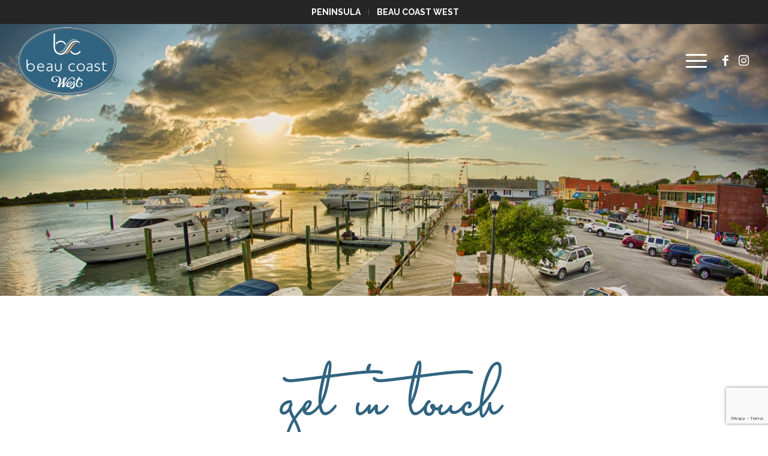

--- FILE ---
content_type: text/html; charset=utf-8
request_url: https://www.google.com/recaptcha/api2/anchor?ar=1&k=6LdyivMhAAAAADLPLaePpsrkIrL53WsejWiC7-LK&co=aHR0cHM6Ly9iZWF1Y29hc3R3ZXN0LmNvbTo0NDM.&hl=en&v=PoyoqOPhxBO7pBk68S4YbpHZ&size=invisible&anchor-ms=20000&execute-ms=30000&cb=c06w85v4tj3d
body_size: 48493
content:
<!DOCTYPE HTML><html dir="ltr" lang="en"><head><meta http-equiv="Content-Type" content="text/html; charset=UTF-8">
<meta http-equiv="X-UA-Compatible" content="IE=edge">
<title>reCAPTCHA</title>
<style type="text/css">
/* cyrillic-ext */
@font-face {
  font-family: 'Roboto';
  font-style: normal;
  font-weight: 400;
  font-stretch: 100%;
  src: url(//fonts.gstatic.com/s/roboto/v48/KFO7CnqEu92Fr1ME7kSn66aGLdTylUAMa3GUBHMdazTgWw.woff2) format('woff2');
  unicode-range: U+0460-052F, U+1C80-1C8A, U+20B4, U+2DE0-2DFF, U+A640-A69F, U+FE2E-FE2F;
}
/* cyrillic */
@font-face {
  font-family: 'Roboto';
  font-style: normal;
  font-weight: 400;
  font-stretch: 100%;
  src: url(//fonts.gstatic.com/s/roboto/v48/KFO7CnqEu92Fr1ME7kSn66aGLdTylUAMa3iUBHMdazTgWw.woff2) format('woff2');
  unicode-range: U+0301, U+0400-045F, U+0490-0491, U+04B0-04B1, U+2116;
}
/* greek-ext */
@font-face {
  font-family: 'Roboto';
  font-style: normal;
  font-weight: 400;
  font-stretch: 100%;
  src: url(//fonts.gstatic.com/s/roboto/v48/KFO7CnqEu92Fr1ME7kSn66aGLdTylUAMa3CUBHMdazTgWw.woff2) format('woff2');
  unicode-range: U+1F00-1FFF;
}
/* greek */
@font-face {
  font-family: 'Roboto';
  font-style: normal;
  font-weight: 400;
  font-stretch: 100%;
  src: url(//fonts.gstatic.com/s/roboto/v48/KFO7CnqEu92Fr1ME7kSn66aGLdTylUAMa3-UBHMdazTgWw.woff2) format('woff2');
  unicode-range: U+0370-0377, U+037A-037F, U+0384-038A, U+038C, U+038E-03A1, U+03A3-03FF;
}
/* math */
@font-face {
  font-family: 'Roboto';
  font-style: normal;
  font-weight: 400;
  font-stretch: 100%;
  src: url(//fonts.gstatic.com/s/roboto/v48/KFO7CnqEu92Fr1ME7kSn66aGLdTylUAMawCUBHMdazTgWw.woff2) format('woff2');
  unicode-range: U+0302-0303, U+0305, U+0307-0308, U+0310, U+0312, U+0315, U+031A, U+0326-0327, U+032C, U+032F-0330, U+0332-0333, U+0338, U+033A, U+0346, U+034D, U+0391-03A1, U+03A3-03A9, U+03B1-03C9, U+03D1, U+03D5-03D6, U+03F0-03F1, U+03F4-03F5, U+2016-2017, U+2034-2038, U+203C, U+2040, U+2043, U+2047, U+2050, U+2057, U+205F, U+2070-2071, U+2074-208E, U+2090-209C, U+20D0-20DC, U+20E1, U+20E5-20EF, U+2100-2112, U+2114-2115, U+2117-2121, U+2123-214F, U+2190, U+2192, U+2194-21AE, U+21B0-21E5, U+21F1-21F2, U+21F4-2211, U+2213-2214, U+2216-22FF, U+2308-230B, U+2310, U+2319, U+231C-2321, U+2336-237A, U+237C, U+2395, U+239B-23B7, U+23D0, U+23DC-23E1, U+2474-2475, U+25AF, U+25B3, U+25B7, U+25BD, U+25C1, U+25CA, U+25CC, U+25FB, U+266D-266F, U+27C0-27FF, U+2900-2AFF, U+2B0E-2B11, U+2B30-2B4C, U+2BFE, U+3030, U+FF5B, U+FF5D, U+1D400-1D7FF, U+1EE00-1EEFF;
}
/* symbols */
@font-face {
  font-family: 'Roboto';
  font-style: normal;
  font-weight: 400;
  font-stretch: 100%;
  src: url(//fonts.gstatic.com/s/roboto/v48/KFO7CnqEu92Fr1ME7kSn66aGLdTylUAMaxKUBHMdazTgWw.woff2) format('woff2');
  unicode-range: U+0001-000C, U+000E-001F, U+007F-009F, U+20DD-20E0, U+20E2-20E4, U+2150-218F, U+2190, U+2192, U+2194-2199, U+21AF, U+21E6-21F0, U+21F3, U+2218-2219, U+2299, U+22C4-22C6, U+2300-243F, U+2440-244A, U+2460-24FF, U+25A0-27BF, U+2800-28FF, U+2921-2922, U+2981, U+29BF, U+29EB, U+2B00-2BFF, U+4DC0-4DFF, U+FFF9-FFFB, U+10140-1018E, U+10190-1019C, U+101A0, U+101D0-101FD, U+102E0-102FB, U+10E60-10E7E, U+1D2C0-1D2D3, U+1D2E0-1D37F, U+1F000-1F0FF, U+1F100-1F1AD, U+1F1E6-1F1FF, U+1F30D-1F30F, U+1F315, U+1F31C, U+1F31E, U+1F320-1F32C, U+1F336, U+1F378, U+1F37D, U+1F382, U+1F393-1F39F, U+1F3A7-1F3A8, U+1F3AC-1F3AF, U+1F3C2, U+1F3C4-1F3C6, U+1F3CA-1F3CE, U+1F3D4-1F3E0, U+1F3ED, U+1F3F1-1F3F3, U+1F3F5-1F3F7, U+1F408, U+1F415, U+1F41F, U+1F426, U+1F43F, U+1F441-1F442, U+1F444, U+1F446-1F449, U+1F44C-1F44E, U+1F453, U+1F46A, U+1F47D, U+1F4A3, U+1F4B0, U+1F4B3, U+1F4B9, U+1F4BB, U+1F4BF, U+1F4C8-1F4CB, U+1F4D6, U+1F4DA, U+1F4DF, U+1F4E3-1F4E6, U+1F4EA-1F4ED, U+1F4F7, U+1F4F9-1F4FB, U+1F4FD-1F4FE, U+1F503, U+1F507-1F50B, U+1F50D, U+1F512-1F513, U+1F53E-1F54A, U+1F54F-1F5FA, U+1F610, U+1F650-1F67F, U+1F687, U+1F68D, U+1F691, U+1F694, U+1F698, U+1F6AD, U+1F6B2, U+1F6B9-1F6BA, U+1F6BC, U+1F6C6-1F6CF, U+1F6D3-1F6D7, U+1F6E0-1F6EA, U+1F6F0-1F6F3, U+1F6F7-1F6FC, U+1F700-1F7FF, U+1F800-1F80B, U+1F810-1F847, U+1F850-1F859, U+1F860-1F887, U+1F890-1F8AD, U+1F8B0-1F8BB, U+1F8C0-1F8C1, U+1F900-1F90B, U+1F93B, U+1F946, U+1F984, U+1F996, U+1F9E9, U+1FA00-1FA6F, U+1FA70-1FA7C, U+1FA80-1FA89, U+1FA8F-1FAC6, U+1FACE-1FADC, U+1FADF-1FAE9, U+1FAF0-1FAF8, U+1FB00-1FBFF;
}
/* vietnamese */
@font-face {
  font-family: 'Roboto';
  font-style: normal;
  font-weight: 400;
  font-stretch: 100%;
  src: url(//fonts.gstatic.com/s/roboto/v48/KFO7CnqEu92Fr1ME7kSn66aGLdTylUAMa3OUBHMdazTgWw.woff2) format('woff2');
  unicode-range: U+0102-0103, U+0110-0111, U+0128-0129, U+0168-0169, U+01A0-01A1, U+01AF-01B0, U+0300-0301, U+0303-0304, U+0308-0309, U+0323, U+0329, U+1EA0-1EF9, U+20AB;
}
/* latin-ext */
@font-face {
  font-family: 'Roboto';
  font-style: normal;
  font-weight: 400;
  font-stretch: 100%;
  src: url(//fonts.gstatic.com/s/roboto/v48/KFO7CnqEu92Fr1ME7kSn66aGLdTylUAMa3KUBHMdazTgWw.woff2) format('woff2');
  unicode-range: U+0100-02BA, U+02BD-02C5, U+02C7-02CC, U+02CE-02D7, U+02DD-02FF, U+0304, U+0308, U+0329, U+1D00-1DBF, U+1E00-1E9F, U+1EF2-1EFF, U+2020, U+20A0-20AB, U+20AD-20C0, U+2113, U+2C60-2C7F, U+A720-A7FF;
}
/* latin */
@font-face {
  font-family: 'Roboto';
  font-style: normal;
  font-weight: 400;
  font-stretch: 100%;
  src: url(//fonts.gstatic.com/s/roboto/v48/KFO7CnqEu92Fr1ME7kSn66aGLdTylUAMa3yUBHMdazQ.woff2) format('woff2');
  unicode-range: U+0000-00FF, U+0131, U+0152-0153, U+02BB-02BC, U+02C6, U+02DA, U+02DC, U+0304, U+0308, U+0329, U+2000-206F, U+20AC, U+2122, U+2191, U+2193, U+2212, U+2215, U+FEFF, U+FFFD;
}
/* cyrillic-ext */
@font-face {
  font-family: 'Roboto';
  font-style: normal;
  font-weight: 500;
  font-stretch: 100%;
  src: url(//fonts.gstatic.com/s/roboto/v48/KFO7CnqEu92Fr1ME7kSn66aGLdTylUAMa3GUBHMdazTgWw.woff2) format('woff2');
  unicode-range: U+0460-052F, U+1C80-1C8A, U+20B4, U+2DE0-2DFF, U+A640-A69F, U+FE2E-FE2F;
}
/* cyrillic */
@font-face {
  font-family: 'Roboto';
  font-style: normal;
  font-weight: 500;
  font-stretch: 100%;
  src: url(//fonts.gstatic.com/s/roboto/v48/KFO7CnqEu92Fr1ME7kSn66aGLdTylUAMa3iUBHMdazTgWw.woff2) format('woff2');
  unicode-range: U+0301, U+0400-045F, U+0490-0491, U+04B0-04B1, U+2116;
}
/* greek-ext */
@font-face {
  font-family: 'Roboto';
  font-style: normal;
  font-weight: 500;
  font-stretch: 100%;
  src: url(//fonts.gstatic.com/s/roboto/v48/KFO7CnqEu92Fr1ME7kSn66aGLdTylUAMa3CUBHMdazTgWw.woff2) format('woff2');
  unicode-range: U+1F00-1FFF;
}
/* greek */
@font-face {
  font-family: 'Roboto';
  font-style: normal;
  font-weight: 500;
  font-stretch: 100%;
  src: url(//fonts.gstatic.com/s/roboto/v48/KFO7CnqEu92Fr1ME7kSn66aGLdTylUAMa3-UBHMdazTgWw.woff2) format('woff2');
  unicode-range: U+0370-0377, U+037A-037F, U+0384-038A, U+038C, U+038E-03A1, U+03A3-03FF;
}
/* math */
@font-face {
  font-family: 'Roboto';
  font-style: normal;
  font-weight: 500;
  font-stretch: 100%;
  src: url(//fonts.gstatic.com/s/roboto/v48/KFO7CnqEu92Fr1ME7kSn66aGLdTylUAMawCUBHMdazTgWw.woff2) format('woff2');
  unicode-range: U+0302-0303, U+0305, U+0307-0308, U+0310, U+0312, U+0315, U+031A, U+0326-0327, U+032C, U+032F-0330, U+0332-0333, U+0338, U+033A, U+0346, U+034D, U+0391-03A1, U+03A3-03A9, U+03B1-03C9, U+03D1, U+03D5-03D6, U+03F0-03F1, U+03F4-03F5, U+2016-2017, U+2034-2038, U+203C, U+2040, U+2043, U+2047, U+2050, U+2057, U+205F, U+2070-2071, U+2074-208E, U+2090-209C, U+20D0-20DC, U+20E1, U+20E5-20EF, U+2100-2112, U+2114-2115, U+2117-2121, U+2123-214F, U+2190, U+2192, U+2194-21AE, U+21B0-21E5, U+21F1-21F2, U+21F4-2211, U+2213-2214, U+2216-22FF, U+2308-230B, U+2310, U+2319, U+231C-2321, U+2336-237A, U+237C, U+2395, U+239B-23B7, U+23D0, U+23DC-23E1, U+2474-2475, U+25AF, U+25B3, U+25B7, U+25BD, U+25C1, U+25CA, U+25CC, U+25FB, U+266D-266F, U+27C0-27FF, U+2900-2AFF, U+2B0E-2B11, U+2B30-2B4C, U+2BFE, U+3030, U+FF5B, U+FF5D, U+1D400-1D7FF, U+1EE00-1EEFF;
}
/* symbols */
@font-face {
  font-family: 'Roboto';
  font-style: normal;
  font-weight: 500;
  font-stretch: 100%;
  src: url(//fonts.gstatic.com/s/roboto/v48/KFO7CnqEu92Fr1ME7kSn66aGLdTylUAMaxKUBHMdazTgWw.woff2) format('woff2');
  unicode-range: U+0001-000C, U+000E-001F, U+007F-009F, U+20DD-20E0, U+20E2-20E4, U+2150-218F, U+2190, U+2192, U+2194-2199, U+21AF, U+21E6-21F0, U+21F3, U+2218-2219, U+2299, U+22C4-22C6, U+2300-243F, U+2440-244A, U+2460-24FF, U+25A0-27BF, U+2800-28FF, U+2921-2922, U+2981, U+29BF, U+29EB, U+2B00-2BFF, U+4DC0-4DFF, U+FFF9-FFFB, U+10140-1018E, U+10190-1019C, U+101A0, U+101D0-101FD, U+102E0-102FB, U+10E60-10E7E, U+1D2C0-1D2D3, U+1D2E0-1D37F, U+1F000-1F0FF, U+1F100-1F1AD, U+1F1E6-1F1FF, U+1F30D-1F30F, U+1F315, U+1F31C, U+1F31E, U+1F320-1F32C, U+1F336, U+1F378, U+1F37D, U+1F382, U+1F393-1F39F, U+1F3A7-1F3A8, U+1F3AC-1F3AF, U+1F3C2, U+1F3C4-1F3C6, U+1F3CA-1F3CE, U+1F3D4-1F3E0, U+1F3ED, U+1F3F1-1F3F3, U+1F3F5-1F3F7, U+1F408, U+1F415, U+1F41F, U+1F426, U+1F43F, U+1F441-1F442, U+1F444, U+1F446-1F449, U+1F44C-1F44E, U+1F453, U+1F46A, U+1F47D, U+1F4A3, U+1F4B0, U+1F4B3, U+1F4B9, U+1F4BB, U+1F4BF, U+1F4C8-1F4CB, U+1F4D6, U+1F4DA, U+1F4DF, U+1F4E3-1F4E6, U+1F4EA-1F4ED, U+1F4F7, U+1F4F9-1F4FB, U+1F4FD-1F4FE, U+1F503, U+1F507-1F50B, U+1F50D, U+1F512-1F513, U+1F53E-1F54A, U+1F54F-1F5FA, U+1F610, U+1F650-1F67F, U+1F687, U+1F68D, U+1F691, U+1F694, U+1F698, U+1F6AD, U+1F6B2, U+1F6B9-1F6BA, U+1F6BC, U+1F6C6-1F6CF, U+1F6D3-1F6D7, U+1F6E0-1F6EA, U+1F6F0-1F6F3, U+1F6F7-1F6FC, U+1F700-1F7FF, U+1F800-1F80B, U+1F810-1F847, U+1F850-1F859, U+1F860-1F887, U+1F890-1F8AD, U+1F8B0-1F8BB, U+1F8C0-1F8C1, U+1F900-1F90B, U+1F93B, U+1F946, U+1F984, U+1F996, U+1F9E9, U+1FA00-1FA6F, U+1FA70-1FA7C, U+1FA80-1FA89, U+1FA8F-1FAC6, U+1FACE-1FADC, U+1FADF-1FAE9, U+1FAF0-1FAF8, U+1FB00-1FBFF;
}
/* vietnamese */
@font-face {
  font-family: 'Roboto';
  font-style: normal;
  font-weight: 500;
  font-stretch: 100%;
  src: url(//fonts.gstatic.com/s/roboto/v48/KFO7CnqEu92Fr1ME7kSn66aGLdTylUAMa3OUBHMdazTgWw.woff2) format('woff2');
  unicode-range: U+0102-0103, U+0110-0111, U+0128-0129, U+0168-0169, U+01A0-01A1, U+01AF-01B0, U+0300-0301, U+0303-0304, U+0308-0309, U+0323, U+0329, U+1EA0-1EF9, U+20AB;
}
/* latin-ext */
@font-face {
  font-family: 'Roboto';
  font-style: normal;
  font-weight: 500;
  font-stretch: 100%;
  src: url(//fonts.gstatic.com/s/roboto/v48/KFO7CnqEu92Fr1ME7kSn66aGLdTylUAMa3KUBHMdazTgWw.woff2) format('woff2');
  unicode-range: U+0100-02BA, U+02BD-02C5, U+02C7-02CC, U+02CE-02D7, U+02DD-02FF, U+0304, U+0308, U+0329, U+1D00-1DBF, U+1E00-1E9F, U+1EF2-1EFF, U+2020, U+20A0-20AB, U+20AD-20C0, U+2113, U+2C60-2C7F, U+A720-A7FF;
}
/* latin */
@font-face {
  font-family: 'Roboto';
  font-style: normal;
  font-weight: 500;
  font-stretch: 100%;
  src: url(//fonts.gstatic.com/s/roboto/v48/KFO7CnqEu92Fr1ME7kSn66aGLdTylUAMa3yUBHMdazQ.woff2) format('woff2');
  unicode-range: U+0000-00FF, U+0131, U+0152-0153, U+02BB-02BC, U+02C6, U+02DA, U+02DC, U+0304, U+0308, U+0329, U+2000-206F, U+20AC, U+2122, U+2191, U+2193, U+2212, U+2215, U+FEFF, U+FFFD;
}
/* cyrillic-ext */
@font-face {
  font-family: 'Roboto';
  font-style: normal;
  font-weight: 900;
  font-stretch: 100%;
  src: url(//fonts.gstatic.com/s/roboto/v48/KFO7CnqEu92Fr1ME7kSn66aGLdTylUAMa3GUBHMdazTgWw.woff2) format('woff2');
  unicode-range: U+0460-052F, U+1C80-1C8A, U+20B4, U+2DE0-2DFF, U+A640-A69F, U+FE2E-FE2F;
}
/* cyrillic */
@font-face {
  font-family: 'Roboto';
  font-style: normal;
  font-weight: 900;
  font-stretch: 100%;
  src: url(//fonts.gstatic.com/s/roboto/v48/KFO7CnqEu92Fr1ME7kSn66aGLdTylUAMa3iUBHMdazTgWw.woff2) format('woff2');
  unicode-range: U+0301, U+0400-045F, U+0490-0491, U+04B0-04B1, U+2116;
}
/* greek-ext */
@font-face {
  font-family: 'Roboto';
  font-style: normal;
  font-weight: 900;
  font-stretch: 100%;
  src: url(//fonts.gstatic.com/s/roboto/v48/KFO7CnqEu92Fr1ME7kSn66aGLdTylUAMa3CUBHMdazTgWw.woff2) format('woff2');
  unicode-range: U+1F00-1FFF;
}
/* greek */
@font-face {
  font-family: 'Roboto';
  font-style: normal;
  font-weight: 900;
  font-stretch: 100%;
  src: url(//fonts.gstatic.com/s/roboto/v48/KFO7CnqEu92Fr1ME7kSn66aGLdTylUAMa3-UBHMdazTgWw.woff2) format('woff2');
  unicode-range: U+0370-0377, U+037A-037F, U+0384-038A, U+038C, U+038E-03A1, U+03A3-03FF;
}
/* math */
@font-face {
  font-family: 'Roboto';
  font-style: normal;
  font-weight: 900;
  font-stretch: 100%;
  src: url(//fonts.gstatic.com/s/roboto/v48/KFO7CnqEu92Fr1ME7kSn66aGLdTylUAMawCUBHMdazTgWw.woff2) format('woff2');
  unicode-range: U+0302-0303, U+0305, U+0307-0308, U+0310, U+0312, U+0315, U+031A, U+0326-0327, U+032C, U+032F-0330, U+0332-0333, U+0338, U+033A, U+0346, U+034D, U+0391-03A1, U+03A3-03A9, U+03B1-03C9, U+03D1, U+03D5-03D6, U+03F0-03F1, U+03F4-03F5, U+2016-2017, U+2034-2038, U+203C, U+2040, U+2043, U+2047, U+2050, U+2057, U+205F, U+2070-2071, U+2074-208E, U+2090-209C, U+20D0-20DC, U+20E1, U+20E5-20EF, U+2100-2112, U+2114-2115, U+2117-2121, U+2123-214F, U+2190, U+2192, U+2194-21AE, U+21B0-21E5, U+21F1-21F2, U+21F4-2211, U+2213-2214, U+2216-22FF, U+2308-230B, U+2310, U+2319, U+231C-2321, U+2336-237A, U+237C, U+2395, U+239B-23B7, U+23D0, U+23DC-23E1, U+2474-2475, U+25AF, U+25B3, U+25B7, U+25BD, U+25C1, U+25CA, U+25CC, U+25FB, U+266D-266F, U+27C0-27FF, U+2900-2AFF, U+2B0E-2B11, U+2B30-2B4C, U+2BFE, U+3030, U+FF5B, U+FF5D, U+1D400-1D7FF, U+1EE00-1EEFF;
}
/* symbols */
@font-face {
  font-family: 'Roboto';
  font-style: normal;
  font-weight: 900;
  font-stretch: 100%;
  src: url(//fonts.gstatic.com/s/roboto/v48/KFO7CnqEu92Fr1ME7kSn66aGLdTylUAMaxKUBHMdazTgWw.woff2) format('woff2');
  unicode-range: U+0001-000C, U+000E-001F, U+007F-009F, U+20DD-20E0, U+20E2-20E4, U+2150-218F, U+2190, U+2192, U+2194-2199, U+21AF, U+21E6-21F0, U+21F3, U+2218-2219, U+2299, U+22C4-22C6, U+2300-243F, U+2440-244A, U+2460-24FF, U+25A0-27BF, U+2800-28FF, U+2921-2922, U+2981, U+29BF, U+29EB, U+2B00-2BFF, U+4DC0-4DFF, U+FFF9-FFFB, U+10140-1018E, U+10190-1019C, U+101A0, U+101D0-101FD, U+102E0-102FB, U+10E60-10E7E, U+1D2C0-1D2D3, U+1D2E0-1D37F, U+1F000-1F0FF, U+1F100-1F1AD, U+1F1E6-1F1FF, U+1F30D-1F30F, U+1F315, U+1F31C, U+1F31E, U+1F320-1F32C, U+1F336, U+1F378, U+1F37D, U+1F382, U+1F393-1F39F, U+1F3A7-1F3A8, U+1F3AC-1F3AF, U+1F3C2, U+1F3C4-1F3C6, U+1F3CA-1F3CE, U+1F3D4-1F3E0, U+1F3ED, U+1F3F1-1F3F3, U+1F3F5-1F3F7, U+1F408, U+1F415, U+1F41F, U+1F426, U+1F43F, U+1F441-1F442, U+1F444, U+1F446-1F449, U+1F44C-1F44E, U+1F453, U+1F46A, U+1F47D, U+1F4A3, U+1F4B0, U+1F4B3, U+1F4B9, U+1F4BB, U+1F4BF, U+1F4C8-1F4CB, U+1F4D6, U+1F4DA, U+1F4DF, U+1F4E3-1F4E6, U+1F4EA-1F4ED, U+1F4F7, U+1F4F9-1F4FB, U+1F4FD-1F4FE, U+1F503, U+1F507-1F50B, U+1F50D, U+1F512-1F513, U+1F53E-1F54A, U+1F54F-1F5FA, U+1F610, U+1F650-1F67F, U+1F687, U+1F68D, U+1F691, U+1F694, U+1F698, U+1F6AD, U+1F6B2, U+1F6B9-1F6BA, U+1F6BC, U+1F6C6-1F6CF, U+1F6D3-1F6D7, U+1F6E0-1F6EA, U+1F6F0-1F6F3, U+1F6F7-1F6FC, U+1F700-1F7FF, U+1F800-1F80B, U+1F810-1F847, U+1F850-1F859, U+1F860-1F887, U+1F890-1F8AD, U+1F8B0-1F8BB, U+1F8C0-1F8C1, U+1F900-1F90B, U+1F93B, U+1F946, U+1F984, U+1F996, U+1F9E9, U+1FA00-1FA6F, U+1FA70-1FA7C, U+1FA80-1FA89, U+1FA8F-1FAC6, U+1FACE-1FADC, U+1FADF-1FAE9, U+1FAF0-1FAF8, U+1FB00-1FBFF;
}
/* vietnamese */
@font-face {
  font-family: 'Roboto';
  font-style: normal;
  font-weight: 900;
  font-stretch: 100%;
  src: url(//fonts.gstatic.com/s/roboto/v48/KFO7CnqEu92Fr1ME7kSn66aGLdTylUAMa3OUBHMdazTgWw.woff2) format('woff2');
  unicode-range: U+0102-0103, U+0110-0111, U+0128-0129, U+0168-0169, U+01A0-01A1, U+01AF-01B0, U+0300-0301, U+0303-0304, U+0308-0309, U+0323, U+0329, U+1EA0-1EF9, U+20AB;
}
/* latin-ext */
@font-face {
  font-family: 'Roboto';
  font-style: normal;
  font-weight: 900;
  font-stretch: 100%;
  src: url(//fonts.gstatic.com/s/roboto/v48/KFO7CnqEu92Fr1ME7kSn66aGLdTylUAMa3KUBHMdazTgWw.woff2) format('woff2');
  unicode-range: U+0100-02BA, U+02BD-02C5, U+02C7-02CC, U+02CE-02D7, U+02DD-02FF, U+0304, U+0308, U+0329, U+1D00-1DBF, U+1E00-1E9F, U+1EF2-1EFF, U+2020, U+20A0-20AB, U+20AD-20C0, U+2113, U+2C60-2C7F, U+A720-A7FF;
}
/* latin */
@font-face {
  font-family: 'Roboto';
  font-style: normal;
  font-weight: 900;
  font-stretch: 100%;
  src: url(//fonts.gstatic.com/s/roboto/v48/KFO7CnqEu92Fr1ME7kSn66aGLdTylUAMa3yUBHMdazQ.woff2) format('woff2');
  unicode-range: U+0000-00FF, U+0131, U+0152-0153, U+02BB-02BC, U+02C6, U+02DA, U+02DC, U+0304, U+0308, U+0329, U+2000-206F, U+20AC, U+2122, U+2191, U+2193, U+2212, U+2215, U+FEFF, U+FFFD;
}

</style>
<link rel="stylesheet" type="text/css" href="https://www.gstatic.com/recaptcha/releases/PoyoqOPhxBO7pBk68S4YbpHZ/styles__ltr.css">
<script nonce="WvtbpPSfKVybTU1wljGj7w" type="text/javascript">window['__recaptcha_api'] = 'https://www.google.com/recaptcha/api2/';</script>
<script type="text/javascript" src="https://www.gstatic.com/recaptcha/releases/PoyoqOPhxBO7pBk68S4YbpHZ/recaptcha__en.js" nonce="WvtbpPSfKVybTU1wljGj7w">
      
    </script></head>
<body><div id="rc-anchor-alert" class="rc-anchor-alert"></div>
<input type="hidden" id="recaptcha-token" value="[base64]">
<script type="text/javascript" nonce="WvtbpPSfKVybTU1wljGj7w">
      recaptcha.anchor.Main.init("[\x22ainput\x22,[\x22bgdata\x22,\x22\x22,\[base64]/[base64]/[base64]/ZyhXLGgpOnEoW04sMjEsbF0sVywwKSxoKSxmYWxzZSxmYWxzZSl9Y2F0Y2goayl7RygzNTgsVyk/[base64]/[base64]/[base64]/[base64]/[base64]/[base64]/[base64]/bmV3IEJbT10oRFswXSk6dz09Mj9uZXcgQltPXShEWzBdLERbMV0pOnc9PTM/bmV3IEJbT10oRFswXSxEWzFdLERbMl0pOnc9PTQ/[base64]/[base64]/[base64]/[base64]/[base64]\\u003d\x22,\[base64]\\u003d\x22,\x22E8K0Z8Kjw4MRbcOmw7HDkcOCw7xeYsK2w4XDrBZ4TMK8wr7Cil7Cv8K0SXN9Q8OBIsKGw5VrCsKBwq4zUVgsw6sjwowPw5/ChTnDiMKHOFMMwpUTw4MBwpgRw69LJsKkcMKKVcORwq4ww4o3wozDun96wrFPw6nCuBnCuCYLbAV+w4t/MMKVwrDCssOewo7DrsKew5EnwoxJw4xuw4EDw4zCkFTCoMKENsK+QE1/e8KjwqJ/T8OpFhpWaMO2cQvCtAIUwq9cZMK9JEbClTfCosKYJcO/w6/DvWjDqiHDoSlnOsOLw6LCnUlgbEPCkMKfDMK7w68Iw6thw7HCosKODnQmHXl6PMKIRsOSHMOoV8OyaCN/AjV6wpkLBcKEfcKHTcOEwovDl8OMw4U0wqvCszwiw4gWw6HCjcKKQMKjDE8xwrzCpRQ/e1FMagwgw4t5esO3w4HDpCnDhFnCnkE4IcO4JcKRw6nDmsK3Rh7Dg8KEQnXDuMO7BMOHAyAvN8OswqTDssK9wobCoGDDv8OnA8KXw6rDjcKdf8KMO8KCw7VeG0cGw4DCuF/[base64]/wpTCq28Aw6tPS8OSwpwOwoo0WRJlwpYdJyMfAxHCisO1w5ARw7/CjlRbPMK6acKhwqlVDjjCgyYMw5wrBcOnwpV9BE/[base64]/[base64]/DgQzDjsOcw63DmUM7w7cBw5LDu8KrBkQTBsOdFsKWR8OpwqdQw4kDAgvDulMDfsKlwrEBwo/[base64]/Cl8KFJ8Knw4YjFGQyMnzDkMKkEsOewq0vw74cw5/[base64]/w5xPwr3DoD/[base64]/[base64]/CkcOLwqB7CMO3GsOUw4TCvk/Ct8O4a8Odw7MTwqQ8PU0iwpBWwrcdG8OwIMOOfkshwq7Dg8OJwoLCusKND8Oqw5nDjsO/WsKVJ1fDogvDpxfCv0DDo8OjwqrDosOVw5XDlwRuPzMvQMKUw5TChjNXwrN2bSLDgBvDlMKhwp3CggfDvWLCm8Kww7zDksKfw5nDqjUEXMK7bcOpJWvCiw3DmHLDk8OnRzLDrAJIwroNwoTCgMK/AFNkw7kbwrTCpz3DnF3DogPDvcOYUxjCnk8bEn4Bw5dKw53DksOpXxxyw5wgdXR7eU8zAT/[base64]/[base64]/CkMK7bFvCpcOtwqpzMsK9wpLCicKFBcO/w7VgLxjDu1w6w7XCrDrDicOSDsODLh51w4nCvA8FwoxaTsKuEE3DhMKpw6F/wqDCpsKfEMOTw5MfOMKxHMOzwr07woRfw6vCjcO8wqFlw4TCmMKfwonDocOcG8Ozw4BXSXdibcK8VFPDvWLCgR7DosKSWA0Pwot/w78Nw4jChi5OwrPDp8O4wqk+AcOkwrDDrzsWwpp+U27CgHoywoJIDAVTWC3DhARLIxt2w4lHw7N4w7HCkcOYw6zDtn3CnTRQw6nCsU4TU1jCs8KOahQ1wqx7BibDpMO8w4zDiHvDkMKmwo5hw7/CrsOEOcKKw4EIw7DDscKObMOlDsKNw6vClgbCksOgecKxw4x8w4UwRcKbw7Etwrk3w6DDuRLDnjzDryJ4T8O8R8KidsOPw7RRQmoRAsK2d3XCmh1/[base64]/CuMOLXMKVQsK+Kx0bw610w6bClw9nTMOWwqscwoHCscKSNGrDrcOXwrBZCULCgz11wpXDmRfDvsOUJMK9XcOSa8OlLmLDn00DBMK1TMOtw67Dmg5VNcOCwppoO1/[base64]/CpMOYw4sgNRw/w7BtEsKzf8KEw6XDm2vClSzCuSDDvcOZw5HDusK0dsOqBcOrwrprwpJAMmNIZsKYTMOywr0oUUNMMGohRMOvF2R6dSLDssKWwo8CwpgfTz3CvMOAZsO7NsKkw6jDhcKKETZGw4nCsBNewo8cBcOZdsOzwqTCqnPDrMOwb8K/[base64]/[base64]/DvxtewrYQw77CnnTCnMOrw6QMAg5WBcO+w4DChnZTw4XCr8KeWQzDocOpEsOVwotTwqHCv1dfQGgbJRrDikQhUsKOwpQFw6crwoRowqLDr8OnwoJ2C1UID8KIw7RjScK+fsOHMjjDuWAGw5fCg17DhMK3XGDDvsO9wqLCu1s5wp/CvsKcX8Okw7nDuVI1FiDClsKww4nCmsKZEy91Rxo0bcKpw6vCisKmw6HCvXXDhzbDvMK2w6zDl3o0ScKeT8OYSAxJTcOdw7snwrpIEXHDo8OQVmNpKcK5wo7CozNJw4xGLFQWXU3CmljCq8Krw6DDpcOEMRPDkMKIw4fDmcKSGCpca23DrMOUc3vCkAdVwptXw6tTOU/Du8KEw65gASlNGcKjw5JlI8Kzw4hdNnF2GwrChkB1C8K2w7ZPwqHDuCbCocOdwoZHR8KnfVhSAEhmwo/CvcOLVMKSw6zDnjV/F3bCjUcBwos+w4vCiTxLdj0wwqPCjBlBKF5rUsO1M8OfwooZw7DDv1/DtVBKw7LDoggow4jCgDAUKsORwoZdw5fDpsKQw4zCtsORDMO1w47DoXYLw4Nww7JRGsKNGsK8wps7bMOgwoR9wr5AXsORw4o1RAHDg8KJw4w9w7YwH8KzesO5w6nCn8OIGk57dg3CqRnCpCnDk8OgYcOiwpbCksOmGxcjGj/CjQgqMzZiEMKow5M6wpIVRSkwCMOJwo0aX8OiwrdVTMOqwo87w5zDkDnCrjcNDsKcwoPDoMKnw6DDtMK/w5PDjsKmwoPCmsOBwpIVw5A2LcKTZMKuw4Maw6rClAgKMHUYc8OZEDxuQ8KKMyLDsydiUGUVwqzCnsO6w77Ci8O4cMOoX8OfWVRcwpZLwqDCmQ8kX8KcDlnDgijDn8KqPUHCjcKyAsOpQCpBNMOPI8OaOWHDkHFtwqpswrEtQ8OCw7/[base64]/Cv8KcbsKHwp7CuhbDtcKgw7dgQMKnw7HDn8O0ZzoJWMKQwrzCpFsbPkpmwozCkcK1w5VMIhHCj8OhwrrDrcOpw7fDmQE8w6g7w7jDjQLCr8ODJlIWL1UgwrhfZ8KswoxUR3PDtcKhwrrDqVEvJcO8e8KHw4F1wrthWMOBSlnDvB1MdMOww4xOwog8Q2R/[base64]/[base64]/ZsK0w7Z/w5wZFlRtw4YAwq7DrMKYw4HDtm1CaMKmw6nCtkNNwrnCucOZTcOJQFXCnCvDtAvChsKMTG/[base64]/DuMOcE8KiwqzDqmLDscKdUsOoGFYjMSZgV8OewrDCklTDusO9KsO4wp/[base64]/CoyoHwpwHw7zDkcO7wr4yFlRPwpZNw6zDvBTClsOPw74Cwox8wocYR8O7wpnCkWxDwqs8GmM/[base64]/Dl0xBw7YYM8OKw4PDh8OyHsKpc8KtOE3Cr8KzecKyw4JMw5RPIn4RasKWwqzCpHnDljzDoEbClsOewoVxwqBSwoTCqThXVFBzw5JLcBDCjz8ZCinCvw/CikhOHxIpH03Cp8OWP8OEUMOPw5zCsTLDpcKbH8O8w49gV8OYQnrCksKuNWVKL8OnFE3DqsOedibCl8KXw5rDp8OeB8KOHMKFI19EXhjDr8KzHjfCmMKDw63CpsOTRyrCgxRIEMK3Fh/CssKzw6lzN8Kdw5A/KMKNQsOvw63DosKPw7PCp8OBw58Ld8Kewrdhdggfw4fCiMOFJkseVQxow5QfwpFERMKicsKQw6p7BcK6wqMgw7l5wpDCp2MDw6A4w4IIYHsUwqrCnnJnYsOEw5Zfw6wuw71gScOYw5nDqcKuw7gYesOxaWvDoizDocO1woTDqBXChGrDiMKRw4TCtCzDuA/DqB/CqMKrwr/CjcONIMKmw5UCZMOLTsKwEMOkDsKaw4wGwrlCw67DpsKcwqZNLcKow57DkjNAW8Krw4g5wqwtw7w4w4I1eMOQOMO1H8KuJFYhNRB8YXnDgA/DnMKYV8O1wqxUXXEQCcOiwp7DuxnDol5wJMKnw4rCk8OHw5PCrcKEMcOCw5zDrCXCmsOLwqjDuTU0LMKZwoxowrpgwqV1wr47woxZwrtqLQZrQcKmZ8Kcwrd0QcKpwr/DvcKZw6vDvsOmPMKxPRHDoMKSRHZnLMO2IDXDo8K9PMOsEB9cMcOGHksIwrrDo2YQVcK/w6Yjw73CnsOSwpvCsMKowpnCqxHCnAfCpsK3IRsgRSwRwpbCmVHDt3fCmivCssKXw7kYw4AHw51IGEJBdVrCmHYpwqEiw4BLw7/DvQPDhTPDs8KjT1N+w7rCosOjw6DCgB/CrsKrV8OGw4VnwrwDbAdzfcK9w5rDlcOqwp/Dn8KsIsKEbRPCix5owr/CscOiCcKrwpBYw5l2J8ORw7JRQF7CkMOJwrZNb8KaE3rCj8KVUwQHcngFajvCu39RbVvCs8K8M1FTQcOYU8Oow5DCoXDDuMOgw5MZwpzCtSTCpMKzO1bCi8KEa8KfED/[base64]/DgsOswrxYIjbDpAzCs8K8wplEVik2wpbCugcXwrAwPSfDkcOLw4TCvTdPw6I/wozCojHCrRBgw7/DnjrDh8KEw54VSMKyw77DqWXClj/Ck8KuwqYafEQfw6AMwqgJVcOmPcOUw77ChB/CiWnCssKqSjhMbsK0wqbChsOIwqHDqcKBHDw+WgDDgA/DgsKaWlcrVcK3d8ORw7fDqMOybcKxw4YJTMKSwoIBP8KRw6XDkx9TwozDksK2dMOvw5oEwo9+wovDhsOzFMKLwpBiwo7DusO4MQvCkV5yw5rDisOuSjzClwnCp8KOZMOWCSLDu8KieMO3Owouwo47LsKmbyYNwocWVScIwpg1woVIFsKWOMO1w51bYF/DskbCnTUAwoTDhcKBwq9tU8Khw7vDqibDsQvCjFpmGsKNw5PCph3CpcOHIsK7ecKdw7o+wrphIXobHHbDscOhOC/[base64]/CkcK8IMOfAsKzwpzCn8O8wrpqEMOcwpgWT3TDp8KCFizCuRliLkPDrsO8w6zDsMOJwr1tw4TCkMOdw7lFw7xMw68Zw7TCkSJIw70fwpANw7gaYcK1KcOeQ8KWw60XRcKNwoR9bMOVw7o1wo5HwoEnw7rCncKda8Omw67Dli0cwrp/[base64]/Cg8KGaVXCphjDjC3CpcK4w79VwpYyTcOHw7rDqsOiw5EOwqhSLsOuAH1/[base64]/w6dIwrrCl8KrEcKOYRvDkcOhw5/Dv8KzWsOcw4HDgsKGw7sPwpUewp81wpvCm8O8w5Ycwq/[base64]/Dm8K/w58mEMKDPk8qw53ClkfDshzDvMOwaMOxwrXDsCwbQSXCoSfDnDzCoCwWK2/CpcK1wpozw6vCv8K+YU3DpDBdNHHDu8K3wpLDsBLDncObEVbDgsOMACNiw4pOw4/DnsKxa2rCgMOCGTZRdMKKPiXDnjbDtMOESnvCqhE5F8OAwpnDlsOnbMKXw4vDqR9BwqVGwo9FK3jChsObJcKEwotzAxVsIWQ5B8KpNjZgdyHDsWRUMg9jwqjDqynCkMK8w7zDn8OEw7woDhPCsMK3w7EQTj3Ds8ORcidwwpQCSjleLMOGwovDvsOWw5kTw7ElQ3/[base64]/CsQdLcTXDkR8cbidNwr0tw4rCgsOFw4kXTzVmMGoswpTDph3CiyACbMKZDSTDnsOvcQvDp0bDtcKYWgJzUMKuw6XDrx4Zw43CnsOuVsOLw5jCjsO7w5tsw7nDocKwbCLCoEh+wo7DqsOhw4U0QR7Dp8KKfMKHw58wP8Orw7/CjsOkw4HCgcODNcOZwrTDjsKAYCJGVxBlO3QUwo8TVQRVK1cSIsKGBcOoHXzDpMOBLx5jwqHDuDfDo8KwMcOHUsOXwoXCnDgyVTFiw65mIMK2w6tbC8Omw5vDsmLDrTIkw7rCiUNbw5U1GF0awpXCncKpEDvDkMKNSMK+dsKXX8Kfw7vCpUnCicKfL8Oqd1/[base64]/RjHCtXDDih7CoyFOw4E4w6zClDo8w4fCoTxXN0jCjAsSWWHCrRplw47Ct8OMHMO9wqLCtcK3HMKTOMOLw4ZEw5FqwobCmDrClCc6wqTCq1hqwpjCsnHDg8OOe8OTW3FyOcOrIyUowpHCoMOZw41AGsKqRD3DjzbDrgvCjcKJBgZNaMOAw63Cjh/CkMOFwrXDlUtcU33CrMOfw6PCmcObw57CpRxgwoTCisO3wotKwqYxw6oLRlo/w77Cl8KFDAjCpMOxVBXCkGHDkMOtZEVLwpgswqxtw7Flw73DnQ0kw6YkCsKswrMaw6TCjScqQsOJwrfDk8OhKcOkeCFcTlg3Wi/Cl8OQYMO2J8O0w6ZxZcOgG8OzRsKHDMKVwrfCvxXDsi1yXCTDt8KZTTjDm8Oqw4PDnMOBdwLDu8OdXARdXl7DgGsdwqjCqMKMeMOaQMKCw6DDpxjCo3Vaw6TDuMKbIivDu1oURD7CuVwRAh52Q2rCszVIwrg+w5kbTSd1woFIPsKYV8KPL8OUwp7DusKvwoPDvT/Ctzp3wrF/w4gcey/CuA/[base64]/DhgIWwrQzYMOKCsOASMKcw4hkwo/[base64]/[base64]/CqyDChcKfWjQKekcxIHvDtsOReyXDhxnCgEUgZsOVw4/[base64]/CqsOeJcK6T8KCdsOowprChWE4wqtBwpDDoW3CmsOEEMOvwrfDgMO7w4ZVwpxzw5l5HmzCvcOwGcKlH8ORciHDmgjDusKRwpLDqkwyw4pHw7/[base64]/DgMO5PMKzdsOpwqVPD8OzfMO0DF7CrcKzw7rCvCXCscKXwoUhwr7CpsKMwrDCvndSwoPCmMOfBsOyXcOoKcO0NsOSw4xJwrvCqsOMwpjCo8OqwpvDqcOvcsKAw6AbwotpEMKPwrYKwqzDkiw5bWwOw5Z9wqxdDCdLHsKfwrLCqcKzw6/Cpi7DhV4LK8OeYcODQMOtw5HCt8OcSEjDgGxJHivDlsOECsOaLEgEb8OeO1TDrMORBcO6wpbCk8OrccKkw6nDv3nDgBDDq13CosO0wpTDkMK2MjQwB35SHyvCkMOZwqHDtMKLwqHDvcO4Z8KyCxkyHm8awqs/ZcOrDxnDscK9w5oywoXCtAYGwoPCh8KBwpTClgvDtsO6wqnDgcObwr1pwpl4a8KKwpzDkcOmJcOLb8KpwpfCtMOgZ1jDuTDDnn/CksOzw6FFWUxqAcOJwoJoJsKYwr7CgcKZTzzDosOMY8OkwozCjcKyT8KLNjAnfSbCjsOpT8KtYkNNw7bDmScFYcO3PSNzwr/DhcO4SnnCjcKTw5V4CcKUccOlw5UQw7tPacOTwpo4MxhlSjBzSH3Cp8KpAMKgCUXDqMKCdsKYFiM5w4HCg8OSdsO0QiHDjcOaw6YcB8Kbw6hdw5l+Yj5ubMOQBUrCoR7CmsOiB8OtBhHCucK2woJewpp3wovDr8OEwrHDjW8Ew6sCwoIlVMKDBMOCTxYlPMO/[base64]/IMOOw4bDj8KOwp7DjxBIwr3DgUYsXcOTV8KCbsKpbcO3Bx5oW8KXw6HDssOtwpnCocOBOWxLc8KWeFBQwr/DoMK0wq3CnsKBAMOfCiR7ShF0TmVAdMOHTsKMwqXCk8KJwr8rw6XCt8O8w4NGaMOUKMOjdMOQw64Iw6rCpsOBwrbDjMOMwrFaO2fDtErCosKCTEfCisOmwojDsxDCvG/CkcKqwqtBC8OJTsOXw5/[base64]/CoMKQCMKpw455wplxBsKdfHdAw41FD3J/woXCv8OQV8KkCwrDukvCqcKXwo/Clw5qwpjDqnjDkwQnPCjDmnUEUhjDs8O0IcObw51Qw7syw7kLfRcCBlXDk8ONw6bCunsAw6PCjj7ChB/Do8KEwoQdNTR3RsKsw4XDn8KEScOrw5EQw64jw6xkMcKGwp5gw58hwqVJMsO3DylZU8K0w78IwqDDrMOFwp0vw43Dki/DrBjCmMO1KVdaLMONR8K1Om4yw7Rwwo1Sw4gAwr41wrjCsirDn8OlNsK7w7h7w6bCkcKYcsKJw6fDsg5NSRTDni7CgcKbJsKlEMOHPgZDw5ITw7DDpkMkwo/[base64]/wrrDuMK8w7rCtcKhw4zCqMK3wphdMClNw5LDtFrCiHlsLcKQbMKcwr/[base64]/[base64]/CqSTDiQsHOcO4fsKWw6LDsRrDrsKWw7HDkkDCq1/DuFnCt8KZw5VowqY6AVgNCMOPwo7CrQXCj8OPw5XCuXwNFxQNFiLDlkULwoXDuAQ9woY1GQfCtsOpw6TChsOQECPDu1DCvsK4TcO0H3V3wr3Cs8Oow5rDry8+GsKpM8OxwobChk7ChSDDt03CiCTDkQ9eF8K3FXF8Mxgvw4lnc8KJwrQFFMO/MDBjUjHDmxrCjsOhN0PCmFcHB8KWdk3DjcOZdkrDkcOqEsOxMhUxw4vDgcO8exPCqcO6aRzDjEQ+woZywp5wwpYmwrstwrYHXC/DpVXDucKQNwE3YwfDpcK3w6o+JUXDqMOGNAPCtGvDgMKoN8O5AcKXCMOhw4cRwqvDoUTCjAnDujInw6vCp8KYcxlKw79rZMORZMOQw6N9PcOuPmdpSHJlwqdwFB/[base64]/ZMOlw4N7c3/CsMOMw7DDhRjCusOwEQtTKyzDusKcwp44w5UUwpbDszpWYcKOTsK6U0rDrykawpDDuMOIwrMTw6FsJ8OBw7xtw6sCw4ICQ8OrwqzDrsKBDMKqEjzCsG9Uwr7CgQHDjcKNw4I/JcKsw57Ctw4xGXrDrwNmFEjCmUdlw5XCvcO7w6p5bA8TRMOuwo7DmMKOQMKCw5hywo0OY8K2wo4aTcKQIlI7b0xnwo/[base64]/[base64]/DilnwrXDoHcZLX/CiWXDgMOCQw53w6tlPyEWVcKbf8OMMwDCuVXCjMOYw4gmw5dGdwNvw5g9wr/CoEfCj0kkMcOyfXEfwpdhcMKnD8K6w7HClCsRwrUUw4vDmFDCinfCtcORO2/[base64]/[base64]/w7TDpB/DncO5ZMKTwrnChsOXCcOnKjjDrnQsYsOKRULDrsK1RsKCH8Oqw6nCqcK/wqkjwoHCiUrCnmpXeFEYLnfCixrCvsKJUcO0w7HCq8KtwrvCk8OQwoR7T280PRwLVXkHeMO/wo/Chy/DulUwwpx+w4jDm8KSw4cWw6XCkcOVdwpFwpwOa8K8USPDpcO9AcK7eBF6w7fDnSnDlMKhS0MrNMOgwpPDpAEmwp3DvMOYw6NYw7nClAZzOcKNVcOhMnLDisKKeWdGwp00VcObJ1vDlFV0woU9woorwq1JXR7CnhTCgzXDhS/Dhy/DvcOMETtfLDUgwovCoWA4w5zCvcOCw4Y2woPDoMOpeUQFwrN1wrVXZcKcJX/Cr1nDn8KXX3xcMk3DisKpXiHCnXUHw5oCw6UZLjk/JHzCpcKmYlvCqMK6VcKXcMO7wq4OZMKAUnsCw47DtVXCjgwYw7kgSgR4w5Bjwp/CvFrDlykaJ0p2w6PDnMKNw7cDwrQ5LcO4wpgvwojDjsOqw57DsC3DscKfw4DCpVUSFDvDrcOcw6VIX8O0w74ew7bCviRVw6xSSUxXNsOZwq5ewo/CpMOBw7FfdcKpBcO7dMK1Ekxew5MNwpjDj8OJw5fDvx3CvEJrPTwTw7rCiFs1wrxOK8Krw79vUMO4cxd8RHMrdMKcwr/CiC0pPcKMwoBTWcOWHcK8w5PDmXcCw6/Cr8KBwq9qw5NfccO/wonCgDTCs8KEwovDh8ORQ8KEbSfDn1XCoTzDkcKewpjCo8Oiw59xwqYxwqzDlEDCo8KtwrPChFbDksO4JUYewrw6w4NNfcKqwr43XsKcw63DhQTDvH7DgxoMw6FTwqjDjTrDlMKNccO7w63Cu8Kyw7EYOjzCkQZywrIpwrR0wqE3w6xxBcO0Ll/Do8KPw7TCrsK8FUN3w6Z7fhlgwpvDrnvClFglYMOUV1vDqFbCkMKfw4/DmVUvw6jCmcOUw7oAesOiwrnDrj3CmVvDvx4kwqLCrWzDmnoFPsOjNsKbw4zDuS/DrjfDhsKbwrkowq1pKMOAwpgww7MrR8KEwoYLU8Klclw+FsK8DcK4Ty5fwoJIwpXCqMOvw75HwoXCoBPDhS5OKzzCiifCmsKaw4Z9wqPDvBjCpi8Sw4XCo8Kfw4TDrQo1wqbCu2XCjcKRacKEw47DgcK1wo/Dh1Y0wqxVwrHCjsOxPcKowpXCriIQFBZ/asK5wr5kTyk0wqQFacKTwrHCrcO1HVXDkMOPR8KcfcKxMXADw5DCgsKxck/Cq8KDcnnCnMKgT8KtwpI/dhzDnsKswqXDksOfU8K+w4QWw45VKyUwEX9lw6jDtMOOblBhOMOvw4zCssO0wqBYwpTDslhdGsK3w5lnFzHCmsKIw5HDrl/DqQHDucKmw7h5R0Bxw7EVwrDDmMKaw60GwonDpTxmwprCusOjeV9rwpZBw5Evw4Imwpl+IsOAw4NEZDM/MXnDrG04OAR7wrrClBxLGEvCnA/[base64]/DgRRkw6IKYBZYTFbCs8KuwpPDnsOdcHNWwp3CplVlSsO9QxBbw4dDwqbCrUXDv2zDrF/[base64]/CuMKlwrbCm8OJwobDh08Vw53DoDQww7o9WBrCvcOBJjIGegU/J8OkFcO5AEZVFcKSw57DmEZ+wokmNg3DrU1ew77Cg1PDt8KkETlVw7fCtXlzw7/CjlxDb1vDqBLCnjzCm8OMwoDDqcO9aHLDqC7DjMOKLQ1Dw7HCknUBwrM0SMOlK8OQRUwnwpJDfMOFLEE1wowOwofDq8K6AsK3VT3CnVbCv13Dg2nDn8OQw4HCucOawqNANMOdLAJOZ00nIwTCjG/CnCjDk3LDlnoYIsKrAcKTwoTCtBzDr1LDjsKdADjDosKsZ8OvwofDgcO6dsOLDMKOw6FAJxdpwpjCiX/DrcKfwqPCoTvDoiXDgzNHwrLCrcO1wpdKYcK0w7nDrhfDhMOYbR3DnsOTw6ckBTgCC8KmGBBFwp92P8OewpbClMODDcKnw5XCk8Kywr7CvwExwrdpwp0Zw77CisO6QFHCml7CvsKyZiYiwodIwpFhcsKzBikWwqDDucO2w6krcCR4acO3TcO/KMOaf34ZwqFkw6dUNMKNIcOBfMOoWcO4wrduw6bCqMOgw5/CjXdjD8KVw7tVwqjCiMKzwq0aw7tLL3VtQcO/w78zw64AcArDmGTCtcOFGinCj8OqwrHCsTLDqgZOOhUnB0bCrnDClMKjVXFCwr/DlsKnN00MHMObfQ4lw5New7lgZsOAw5TClk8Owq0rB2XDgwXDicO1woUDG8OracOHw5BGRFfCo8KtwrvDjMOMw6bCncK2Ih7Ci8KgRsKjw6MmJVJ9IlfCl8KHwrLDmcKdwp/DjzAtA3NLTRPCk8KKFMK2VMKgw5vDqMOZwqtUUsO3Q8Kjw6DDgsOjwp/[base64]/[base64]/CrMO9HEjDmMOYbGzDt8KJbwLCosKDbQ/CkUMaHMKuAMOnwrvCiMOGwrTCsFbDhcKlwrhMfcOVwrR2wp/[base64]/DhsKmAMOlNMKIa8KDw6XCkE5Vw6bDucKNwrNDw5HCoEbDtMOuS8OZw6howrbCvnfCgGZRGhbDh8K2woVsTmbDpW7DtcK+a1/CqiUPYw3DsD3DncKRw50lHDhLFsKow5zChm1RwrTDmsKgw7xFw6Aiw4Qnwrc/B8KUwrXCjcOCw4wpCFdIUcKObX3CjcK4FMKKw7gowpMOw6JMTG0lwqLDscOVw77DtFwxw5p5w4d0w6crwpvDqE7CuRLDnsKGUynCtMOAZVbCuMKmLUvDrsONaGQue219wovDsRVCwoknw7Fgw4cDw7t6dCjCjTktCcKew6/DscKSPcK/TkDCoWwVw599wqTDtcOPMGd7w7XCncKpEUbCgsKQwrPCsDPDkMKhwoNVMcKcw4MaTQjDs8OKwoDDqjzDiBzDl8OoXV7Cg8KCAGDDssK6wpMewpjCgC9DwpvCtFDDphDDlcOTwrjDq3Y/w4PDi8KvwqjDkFjCr8Kyw4XDoMOfbcKOF1IIXsOnRlRGHlZ8w6VnwpjCqwTDhnPChcOmKx7DuRLCqcOKE8K7wr/[base64]/[base64]/[base64]/woAlwospbDxEfsKpT8Klw4p/PsKlHsOVPQNzw7fCjB/Dg8KxwoNOLkcKbAlHw6bDu8Oew7LCt8OWeXPDuVFPcsKpw4IUZsOcw6/CoQwLw4LCrsOIPCpFwrc2VsOwbMK5wqFSPGbCq2dMR8OfLi3CtcKWKMKCQlvDsTXDmMO+fFwvw7oAwq/ClzTDmzPDliHDhsOOwpLCrMODNcOdw78dEsOrwpdIwq8zTsOHKQPCrVsJwqTDqMKcw5XDnWXCgFjCsRlFO8ONZcKlDzzDj8OFw7xOw6IlfCvCnj/CtcKNwrfCq8KPwp/DosKFwqvDn3rDkg8lKizDoS9ow5LDrcOSDmUALwJzwpjCm8Ojw4F3bcO2W8KsJjsdwqnDi8OzwoXCtsO6b2vCnsKCw4JrwqfCgDQxAcK4w5BvGzvDsMO3NcOZEUrDgUcHSE9oY8OBb8Krw7MHAcOqwpbDgj4+w5jCs8ODw5/DnMKGwp3CkMKLdcK7YsO4w6JRVMKqw54OOMO9w4/[base64]/[base64]/DsDHCocOrWMKEw5PDpgTDmiNjDwfCqwdOdHLDuGbCl0bDqWzDvMK2w4FUw7XChMOwwpcqw4EFUms9wox3D8OSb8O0G8K4wo8kw4kVw7jCvz3DgcKGacOxw4nClcOcw6NkayrCnw/CosOswprDmDxbShRewqlSVcKWw6ZJasO+wrtkwpZWdcONLlZxwpXCrcKyFsORw5YUTzjCjSDCmT7CuSwmAEzDtlLDqsOgMmskw547wqbCnRkuXBMdFcKiHQDDg8O+RcOHw5JvZcORwokmw77DqMKWw5I9w5JOw6g/ScKyw5UeFBnDrHJUwqQWw5HCosKFHh1qCMOrSyvDkmvCnAZiVQMYwp9ywo7Cry7DmQPDlXdiwo/Ct0PDnFpmwpMXwr/CvivClsKUw443FmY2LcOYw7PCpMOTw6TDpsOdwobCnk81ccKgw45nw4/Ds8KaIlNhwqPDuRM4R8Kvw5TCgcOqHMKjwpZiI8O/DMKJUjRWw4ofX8Oqw7zDlVTCvMOSbAMrTC8bw5fCvyNVwrLDnTV6e8KwwoxQU8O7w6/DqEzDscO0w7bDhw1rcyDDpsK8L3rDpmhEeQjDg8O+w5PDt8OlwrTChizCnMKeMzrCvcKJwqQxw4rDuSRDwpkcT8KpfsOgwrnDgsO5JVhbw73ChDs4K2FMQcOEwplFMsKLw7DCnkjDvkhqScOqRRHCgcOZwoTDi8K+wqbDpxh3eh8qRCV/RcKrw7dcYUfDk8KfC8KcYDjClC3CsSXCq8O5w7HCqnbDrsKZwqbCncO7MsONG8OIDFXDrUoLbcK0w6zDgMKzwrnDpMK7w7k3woF5w4TDh8KRWsKLwp3Cv2XCvMKaV3zDmMOcwpIZJ1HCssKFccOuCcKCwqDCusKla0/CqQ7CucKGw4wEwpRnw6ZHfUt4Dxhww4bCvzvDulV0aWl+w6A3IisnO8K+IX1pw7kIMSAawrM0dcKRVcK1cD3DuETDmsKUwr7DgUfCuMOeYxQrBVbCkcK/wqzDlcKmQMO5BMORw6/CsErDqsKHIkXCjcKKOsOewr3DtMOCRDzCuirDgHjDpMKCZsO1ZsKNZsOqwogYHsOmwrnCn8OfZivCtAACwqzCjnM8wolEw7/DiMKyw4opFsOGwp3Do0zDiH3DgsKEcU5hIcKqw6zDl8KpSnJzw4zDkMK2wrVZbMOmw4fDuwtaw7bDvVQEwqvDrGkhwolxQMKgwrIUwpptDcOKOFbDoSceScKbwp3DksO9wq3CmcKww45zTC3CisKLwrnChxdBesODw4hjTMOHwoVQTsOdw7nDtwt/w4tkwqvCkgdlUsOJwovDgcOTAcKxwprDrcKKfsKlwpDCtCJXSjInSHLDuMOGwrJ6b8OxUD8Pw5zDiU/DlSvDlEQteMKfw6s9X8KXwo43w6XDlcO9LEHDrsKsYUbCo2/ClsOZGsOOw5DCjXsXwovDnsOtw7zDtMKNwpLCnncsAsODAlNUw77CrcKiwoPDrcOVwrfDqcKJwoMrwppIVsK5w5fCoxtXfUImwosca8KcwoLCrsKHw6s1wp/Cj8ONY8OgwofCtsO4YzzDgsKbwrUvw4E9w75UZy03wqdxYEwmP8KMYHPDt1wuCWNUw43DucOHb8OLRcONw78owpl5w7DCm8K5wr3Cu8KgcBbDlQ/DnHZuPULDpcO/[base64]/Dp8KlA8O2E8OPMBYNUQARAwjDnzXDk8KlwozCncK6wp1ew5bDhTDCtgfCvj/[base64]/CssKqw53DvlDDoHwXwrcFWMOXw69hw7jDqsOBOMKtw53CkCcYw5M/N8Kqw4ETf1gxw4PDvcODIMODw55LSCDDhMOGTsKSw77CmsOJw40vIMOTwqXDpMKaScK6BwzDlcOxwrXChB3DkgjCl8Kzwq3CoMO7B8O/wpXCm8O/LX7CukXDsjLCg8OSwq9CwrjDv3Z/w5pVwroPIcK8woPDtxTDn8KVYMKdEhAFC8K2M1bChMOGHmY0A8KHc8KKw6dHw4zCmhR7QcO7wpcUMQTDg8Khw6zChMKhwrt9wrHChEMwdcKKw5NqZQrDt8KFHsKEwr3DtMOoacOIacOBwrxKVzADwpnDql4xRMO4wr/CoyEDZsKrwrNowq4lDikIwrZ8JyAbwq1xw5kEURtmwo/DosOtwoYXwqdyLTPDl8OHHCXChMKIMMO/w4LDmnItZsKlwrFjwr8Ww5ZEwpILDG3DvivDrcKXDMObw44+T8KowqLCrMOYwqoNwoofVxg+w4DDpcO0LGxbQi/CosO/w6gZw6s0H1EDw63CisOywqnDkWTDvMOFwpRtA8OuQHRfCyVcw6zDlnDDhsOObMOtwpQrw45/w6VoT3HCmmlkJk58XFTCgQXDg8OPwqphw4DDlcOGWcOWwoEzw7rDkQTDvwvDvnVpHUZ3J8OhN3BnwrHCsUg0BMOLw6tnG0bDsyJqw4kQw6x2LCHDjgYsw4DDq8KfwrlyDcKvw6cEfh/DqDEZCUZGw6TCgsKjTmEcw7nDt8K+wrXCpMO7B8Kpw67DgMOWw7FEw6jCh8Oew5YvwpzCm8Okw6TDkj5rw67Doy3DosOWbEXCvhjDpz/[base64]/CiDnClhfCv8KZYzDDt8OKw6XCiC0adcOTwpMgQ1YAcMO/w4DDiBzDsik6woRMbcK/[base64]/Dpi4jW09JT8KAwrhpETpYaX0/w44NwpNwJ2ZEVcKjw7RSwqQRYHp7DHt8NhbCncOEP1kjw6nCt8KjB8KeBh7DrxTCrAgyEAPDqsKkcsKRTMO8wrjDimTDjg4hw5/[base64]/Rmhyw6rDoCVHdcO6w4nCj8KxTcKiwojCk8KhwoFiEw9pSsO4GMODw51ALsKTOcKUEcOqw6nDpH/[base64]/CncKBwpJDw7HDrMK2wrHDtsOiNw\\u003d\\u003d\x22],null,[\x22conf\x22,null,\x226LdyivMhAAAAADLPLaePpsrkIrL53WsejWiC7-LK\x22,0,null,null,null,1,[21,125,63,73,95,87,41,43,42,83,102,105,109,121],[1017145,246],0,null,null,null,null,0,null,0,null,700,1,null,0,\[base64]/76lBhnEnQkZnOKMAhk\\u003d\x22,0,0,null,null,1,null,0,0,null,null,null,0],\x22https://beaucoastwest.com:443\x22,null,[3,1,1],null,null,null,1,3600,[\x22https://www.google.com/intl/en/policies/privacy/\x22,\x22https://www.google.com/intl/en/policies/terms/\x22],\x22JJwIgouSELpqYAEhdiITXtz6hXsqoZ5SWKdGs0liP+w\\u003d\x22,1,0,null,1,1768789181667,0,0,[3,207],null,[63,229,186],\x22RC-4mbgpInw6_PY7A\x22,null,null,null,null,null,\x220dAFcWeA5_xyMN7pdVF-bp0L-Xg2B2jx-ld_Jdj-jJiBPZ9JVHMzIYJDkdoLjfaizlszia-7jxkKpGb6FGpBToRsEsU-kRlfAvgQ\x22,1768871981542]");
    </script></body></html>